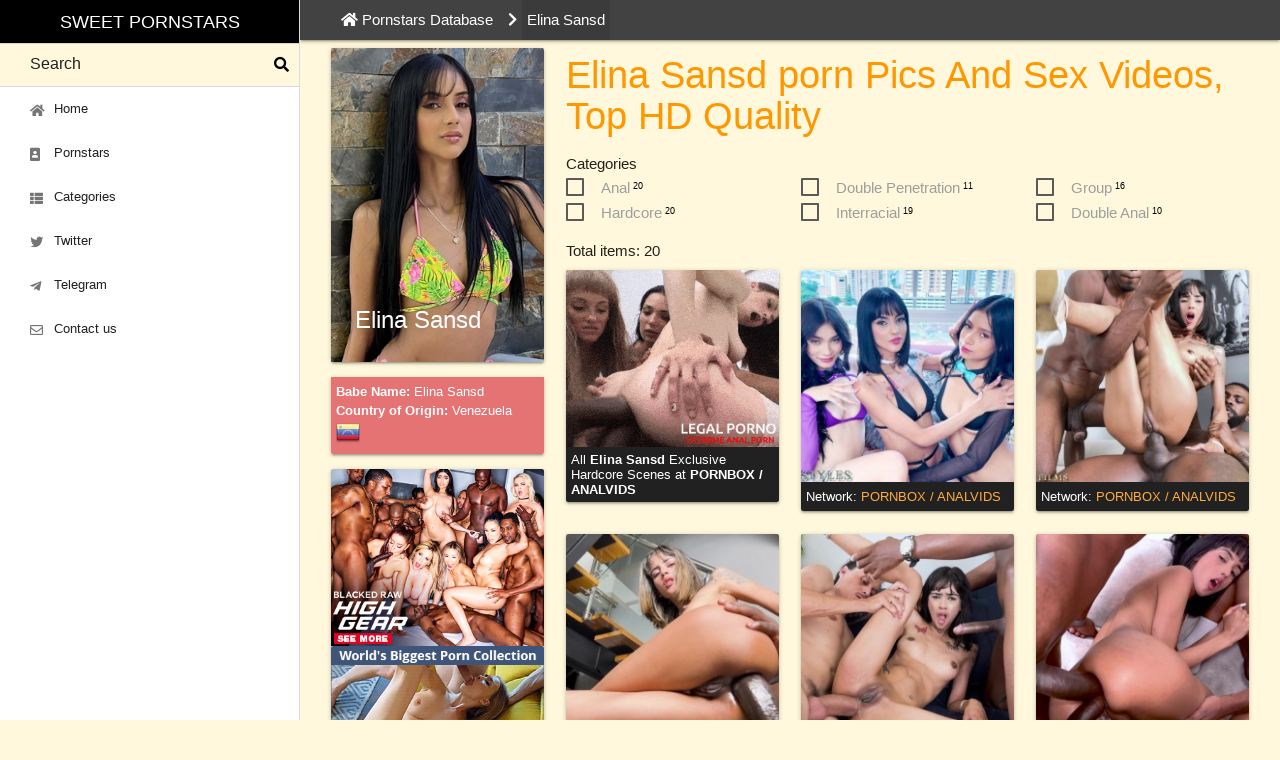

--- FILE ---
content_type: text/html; charset=UTF-8
request_url: https://sweet-pornstars.com/elina-sansd/
body_size: 9215
content:
<!DOCTYPE html>
<html lang="en" prefix="og: http://ogp.me/ns#"><head>
    
        <!-- Global site tag (gtag.js) - Google Analytics -->
        <script async src="https://www.googletagmanager.com/gtag/js?id=UA-45652414-1"></script>
        <script>
            window.dataLayer = window.dataLayer || [];
            function gtag(){dataLayer.push(arguments);}
            gtag('js', new Date());
            gtag('config', 'UA-45652414-1');
        </script>
    
    <base href="https://sweet-pornstars.com/" />
    <meta http-equiv="Content-Type" content="text/html; charset=UTF-8"/>
    <meta name="viewport" content="width=device-width, initial-scale=1.0"/>
    <link href="https://sweet-pornstars.com/assets/images/icons/favicon.png" rel="shortcut icon" type="image/x-icon"/>
    
    
    <link href="https://cdnjs.cloudflare.com/ajax/libs/materialize/1.0.0/css/materialize.min.css" rel="stylesheet" >
    <link href="https://sweet-pornstars.com/assets/materialize-src/sass/extra.css?v=20" rel="stylesheet">
    <link rel="stylesheet" href="https://use.fontawesome.com/releases/v5.11.2/css/all.css" integrity="sha384-KA6wR/X5RY4zFAHpv/CnoG2UW1uogYfdnP67Uv7eULvTveboZJg0qUpmJZb5VqzN" crossorigin="anonymous">
    <meta name="theme-color" content="#212121">


<title>Elina Sansd porn Pics And Sex Videos, Top HD Quality</title>
<meta name="description"
      content="Popular for her lustful style and always intrigued by the big dicks, Elina Sansd is back with a wonderful collection of porn videos and pictures">
<meta property="og:locale" content="en_US"/>
<meta property="og:site_name" content="Sweet Pornstars">
<meta property="og:url" content="https://sweet-pornstars.com/elina-sansd/">
<meta property="og:title"
      content="Pornstar Elina Sansd free porn Photos and Videos at SweetPornstars.com (@sweet_pornstars)">
<meta property="og:description"
      content="Watch pornstar Elina Sansd at SweetPornstars.com pornsite. Only free porn photos and videos with babe Elina Sansd">
<meta property="og:image" content="https://sweet-pornstars.com//assets/images/imgpornstars/elina-sansd.jpg">
<meta property="og:image:type" content="image/jpeg"/>
<meta property="og:image:width" content="270"/>
<meta property="og:image:height" content="400"/>
<meta property="og:type" content="actor">
<meta name="twitter:card" content="summary">
<meta name="twitter:site" content="@sweet_pornstars">
<meta name="twitter:title" content="Pornstar Elina Sansd">
<meta name="twitter:description"
      content="Watch pornstar Elina Sansd at SweetPornstars.com pornsite. Only free porn photos and videos with babe Elina Sansd">
<meta name="twitter:image" content="https://sweet-pornstars.com//assets/images/imgpornstars/elina-sansd.jpg">
<link rel="stylesheet" href="/assets/components/msearch2/css/web/default.css" type="text/css" />
<link rel="canonical" href="https://sweet-pornstars.com/elina-sansd/"/>

<script type="text/javascript">mse2Config = {"cssUrl":"\/assets\/components\/msearch2\/css\/web\/","jsUrl":"\/assets\/components\/msearch2\/js\/web\/","actionUrl":"\/assets\/components\/msearch2\/action.php","queryVar":"query","idVar":"id","filter_delimeter":"|","method_delimeter":":","values_delimeter":",","start_sort":"resource|publishedon:desc","start_limit":30,"start_page":1,"start_tpl":"","sort":"","limit":"","page":"","pageVar":"page","tpl":"","parentsVar":"parents","key":"ea4cd3b7b1627cda32673d4d3e12f1cd3799e0ff","pageId":94851,"query":"","parents":"","aliases":{"categories":"tv|categories","site":"tv|sponsor_label","models":"tv|pornstars_ids"},"options":[],"mode":"","moreText":"Load more"};</script>
</head>
<body>

<header>
	<a href="#" data-target="nav-mobile" class="sidenav-trigger top-nav waves-effect waves-light btn deep-orange darken-1 hide-on-large-only"><i class="fas fa-bars"></i></a>
	<ul id="nav-mobile" class="sidenav sidenav-fixed">
		<li class="black center-align">
			<a href="https://sweet-pornstars.com/" class="brand-logo white-text"
			   title="Sweet Pornstars: adult database with hot pornstars, picture and video porn gallery">Sweet Pornstars</a>
		</li>
		<li class="search">
			<div class="search-wrapper">

				<form action="https://sweet-pornstars.com/search/" method="get">
					<input id="search" placeholder="Search" type="text" name="query" value="" class="validate">
					<button type="submit" class="transparent" style="border: 0;display: block;"><i class="fas fa-search"></i></button>
					<div class="search-results"></div>
					
				</form>

				
			</div>
		</li>
		<li class="bold"><a href="https://sweet-pornstars.com/" class="waves-effect waves-teal"><i class="fas fa-home"></i> Home</a></li>
		<li class="bold"><a href="https://sweet-pornstars.com/pornstars/" class="waves-effect waves-teal"><i class="fas fa-portrait"></i> Pornstars</a></li>
		<li class="bold"><a href="https://sweet-pornstars.com/categories/" class="waves-effect waves-teal"><i class="fas fa-th-list"></i> Categories</a></li>
		
		
		
		<li class="bold"><a href="https://twitter.com/sweet_pornstars" target="_blank" class="waves-effect waves-teal"><i class="fab fa-twitter"></i> Twitter</a></li>
		<li class="bold"><a href="https://t.me/joinchat/AAAAAEs4W11S5iP_FpBCOA" target="_blank" class="waves-effect waves-teal"><i class="fab fa-telegram-plane"></i> Telegram</a></li>
        
		<li class="bold"><a href="https://sweet-pornstars.com/feedback/" class="waves-effect waves-teal"><i class="far fa-envelope"></i> Contact us</a></li>
			</ul>












</header>
<main>

    <nav class="breadcrumbs grey darken-3 white-text">
    <div class="container">
        <div class="nav-wrapper">
            <div class="row">
                <div class="col s12">
                    <ul itemscope="" itemtype="http://schema.org/BreadcrumbList" id="breadcrumbs"><li itemprop="itemListElement" itemscope itemtype="http://schema.org/ListItem" class="home-link"><a href="https://sweet-pornstars.com/" title="Pornstars Database" itemprop="item"><i class="fa fa-home"></i> <span itemprop="name">Pornstars Database</span><meta itemprop="position" content="1"></a></li><li><i class="fa fa-chevron-right" aria-hidden="true"></i></li>
<li class="sf_crumb active" data-idx="2" data-separator="
" itemscope="" itemprop="itemListElement" itemtype="http://schema.org/ListItem">
            Elina Sansd        <meta itemprop="name" content="Elina Sansd">
    <meta itemprop="position" content="2">
</li></ul>                </div>
                
            </div>
        </div>
    </div>
</nav>
    <div class='container'>

        <div class="row">

            <!--START LEFT COLUMN-->
            <div class="col s12 m3 l3" itemscope itemtype="http://schema.org/WPSideBar">
                <div class="card white-text">
                    <div class="card-image">
<img src="https://sweet-pornstars.com//assets/images/imgpornstars/elina-sansd.jpg" id="pornstar-photo"
                             alt="Porn star Elina Sansd Photo"/>
                        
                        <span class="card-title">Elina Sansd</span>
                    </div>
                </div>
                <div class="card white-text">
                    <div class="card-content red lighten-2" style="position: inherit;">
                        <p itemprop="name"><b>Babe Name:</b> Elina Sansd</p>
                                                <p itemprop="name"><b>Country of Origin:</b> Venezuela <img src="/assets/images/flags/venezuela.png" alt="Venezuela"/></p>
                    </div>
                </div>

                <!--noindex--><!--googleoff: all-->
                <div class="card white-text hide-on-med-and-down">
                    <div class="card-image">
                        <a href="bannerclick/21" target="_blank" rel="nofollow sponsored"><img src="/assets/images/banners/banner-blackedraw-sq.jpg" alt="BRAW-300X250" title=""/></a>
<a href="bannerclick/11" target="_blank" rel="nofollow sponsored"><img src="/assets/images/banners/banner-pornbox-300x250-2.gif" alt="banner-pornbox-300x250-2" title=""/></a>                    </div>
                </div>
                <!--googleon: all--><!--/noindex-->

                

                <div class="row hide-on-med-and-down">
                    <div class="col s12"><span class="h4 header">Most Searched Pornstars:</span></div>
                    <div class="col s4 m6 l6">
    <div class="card hoverable">
        <div class="card-image">
            <a href="https://sweet-pornstars.com/maddy-may/" title="Maddy May">
		<img src="https://sweet-pornstars.com//assets/images/imgpornstars/maddy-may.jpeg" alt="Maddy May"/></a>
        </div>
        <div class="card-content center truncate">
            <a href="https://sweet-pornstars.com/maddy-may/" title="Maddy May">Maddy May</a>
        </div>
    </div>
</div>
<div class="col s4 m6 l6">
    <div class="card hoverable">
        <div class="card-image">
            <a href="https://sweet-pornstars.com/lia-lin/" title="Lia Lin">
		<img src="https://sweet-pornstars.com//assets/images/imgpornstars/lia-lin.jpg" alt="Lia Lin"/></a>
        </div>
        <div class="card-content center truncate">
            <a href="https://sweet-pornstars.com/lia-lin/" title="Lia Lin">Lia Lin</a>
        </div>
    </div>
</div>
<div class="col s4 m6 l6">
    <div class="card hoverable">
        <div class="card-image">
            <a href="https://sweet-pornstars.com/natasha-teen/" title="Natasha Teen">
		<img src="https://sweet-pornstars.com//assets/images/imgpornstars/natasha-teen.jpg" alt="Natasha Teen"/></a>
        </div>
        <div class="card-content center truncate">
            <a href="https://sweet-pornstars.com/natasha-teen/" title="Natasha Teen">Natasha Teen</a>
        </div>
    </div>
</div>
<div class="col s4 m6 l6">
    <div class="card hoverable">
        <div class="card-image">
            <a href="https://sweet-pornstars.com/nuria-millan/" title="Nuria Millan">
		<img src="https://sweet-pornstars.com//assets/images/imgpornstars/nuria_millan.jpg" alt="Nuria Millan"/></a>
        </div>
        <div class="card-content center truncate">
            <a href="https://sweet-pornstars.com/nuria-millan/" title="Nuria Millan">Nuria Millan</a>
        </div>
    </div>
</div>
<div class="col s4 m6 l6">
    <div class="card hoverable">
        <div class="card-image">
            <a href="https://sweet-pornstars.com/xxlayna-marie/" title="Xxlayna Marie">
		<img src="https://sweet-pornstars.com//assets/images/imgpornstars/xxlayna-marie.jpg" alt="Xxlayna Marie"/></a>
        </div>
        <div class="card-content center truncate">
            <a href="https://sweet-pornstars.com/xxlayna-marie/" title="Xxlayna Marie">Xxlayna Marie</a>
        </div>
    </div>
</div>
<div class="col s4 m6 l6">
    <div class="card hoverable">
        <div class="card-image">
            <a href="https://sweet-pornstars.com/avery-jane/" title="Avery Jane">
		<img src="https://sweet-pornstars.com//assets/images/imgpornstars/avery-jane.jpg" alt="Avery Jane"/></a>
        </div>
        <div class="card-content center truncate">
            <a href="https://sweet-pornstars.com/avery-jane/" title="Avery Jane">Avery Jane</a>
        </div>
    </div>
</div>
<div class="col s4 m6 l6">
    <div class="card hoverable">
        <div class="card-image">
            <a href="https://sweet-pornstars.com/aubrey-black/" title="Aubrey Black">
		<img src="https://sweet-pornstars.com/assets/images/imgpornstars/aubrey-black.jpg" alt="Aubrey Black"/></a>
        </div>
        <div class="card-content center truncate">
            <a href="https://sweet-pornstars.com/aubrey-black/" title="Aubrey Black">Aubrey Black</a>
        </div>
    </div>
</div>
<div class="col s4 m6 l6">
    <div class="card hoverable">
        <div class="card-image">
            <a href="https://sweet-pornstars.com/veronica-leal/" title="Veronica Leal">
		<img src="https://sweet-pornstars.com//assets/images/imgpornstars/veronica-leal.jpg" alt="Veronica Leal"/></a>
        </div>
        <div class="card-content center truncate">
            <a href="https://sweet-pornstars.com/veronica-leal/" title="Veronica Leal">Veronica Leal</a>
        </div>
    </div>
</div>                </div>

                <div class="hide-on-med-and-down">
                    <a class="twitter-timeline" data-theme="light" data-link-color="#ffab40" data-tweet-limit="1"
                       data-chrome="nofooter noborders noscrollbar" href="https://twitter.com/sweet_pornstars"></a>
                </div>

            </div>
            <!--END LEFT COLUMN-->
            <!--START RIGHT COLUMN-->
            <div class="col s12 m9 l9" itemscope itemtype="http://schema.org/Article" id="mse2_mfilter">

                <meta itemscope itemprop="mainEntityOfPage" itemType="https://schema.org/WebPage"
                      itemid="https://sweet-pornstars.com/elina-sansd/"/>
                <meta itemprop="author" content="Elina Sansd"/>
                <meta itemprop="datePublished" content="2025-06-10"/>
                <meta itemprop="dateModified" content="2025-06-10"/>
                <meta itemprop="image" content="https://sweet-pornstars.com//assets/images/imgpornstars/elina-sansd.jpg"/>

                <div class="row">
                    <div class="col s12 m12 l12">
                        <div class="section">
                            
                            <h1 class="header h2 sf_h1" style="margin:0;" itemprop="headline">Elina Sansd porn Pics And Sex Videos, Top HD Quality</h1>
                        </div>
                    </div>
                    <div class="col s12 m4 l4"></div>
                    
                        
                        
                        
                    

                    <div class="col s12 m12 l6 right-align">
                        
                    </div>
                </div>

                                
                <div class="row section-filters">
                    <div class="col s12">
                        <form action="https://sweet-pornstars.com/elina-sansd/" method="post"
                              id="mse2_filters">
                            <div class="widget widget-price" id="mse2_tv|categories" style="margin-bottom:1rem;">
								<span class="widget-title title14 font-bold dosis-font text-uppercase">Categories</span>
								<div class="widget-content row">
								    <div class="col s6 m4 l4">
<label for="mse2_tv|categories_0" class="">
	<input type="checkbox" name="categories" id="mse2_tv|categories_0" value="4286"  /> <span>Anal</span> <sup class="black-text text-darken-2">20</sup>
</label>
</div><div class="col s6 m4 l4">
<label for="mse2_tv|categories_1" class="">
	<input type="checkbox" name="categories" id="mse2_tv|categories_1" value="4291"  /> <span>Double Penetration</span> <sup class="black-text text-darken-2">11</sup>
</label>
</div><div class="col s6 m4 l4">
<label for="mse2_tv|categories_2" class="">
	<input type="checkbox" name="categories" id="mse2_tv|categories_2" value="4293"  /> <span>Group</span> <sup class="black-text text-darken-2">16</sup>
</label>
</div><div class="col s6 m4 l4">
<label for="mse2_tv|categories_3" class="">
	<input type="checkbox" name="categories" id="mse2_tv|categories_3" value="4294"  /> <span>Hardcore</span> <sup class="black-text text-darken-2">20</sup>
</label>
</div><div class="col s6 m4 l4">
<label for="mse2_tv|categories_4" class="">
	<input type="checkbox" name="categories" id="mse2_tv|categories_4" value="4295"  /> <span>Interracial</span> <sup class="black-text text-darken-2">19</sup>
</label>
</div><div class="col s6 m4 l4">
<label for="mse2_tv|categories_5" class="">
	<input type="checkbox" name="categories" id="mse2_tv|categories_5" value="7958"  /> <span>Double Anal</span> <sup class="black-text text-darken-2">10</sup>
</label>
</div>
								</div>
							</div>
							<!-- End Widget -->                        </form>
                    </div>
                </div>
                <div class="row">
                    <div class="section col s12 h5">
                        Total items: <span id="mse2_total">20</span>
                    </div>
                </div>
                <div class="row rows gallery flex" id="mse2_results">
                                            <div class="gallery-item col s6 m4 l4">
                            <div class="card hoverable">
                                <div class="card-image">
                                    <a href="https://pornbox.com/application/model/126379?aff=FKPM9FNA4F___"
                                       onClick="gtag('event', 'to_lp_from_modelpage', { event_category: 'to_lp_from_modelpage', event_action: 'out', event_label: 'Elina Sansd'});"
                                       target="_blank" rel="nofollow sponsored"
                                       title="Elina Sansd at LegalPorno">
                                        <img src="assets/images/banners/legalporno-300x250.gif"
                                             alt="Elina Sansd at LegalPorno">
                                    </a></div>
                                <div class="card-content grey darken-4 white-text" style="position: relative;">
                                    <p class="desc">All <span
                                                style="font-weight: bold;">Elina Sansd</span> Exclusive
                                        Hardcore Scenes at <span style="font-weight: bold;">PORNBOX / ANALVIDS</span></p>
                                    
                                </div>
                            </div>
                        </div>
                                        <div class="gallery-item col s6 m4 l4">
    <div class="card hoverable">
        <div class="card-image">
                            <a href="https://sweet-pornstars.com/elina-sansd/colombian-babes-elina-sansd-viper-juicy-and-belinda-pink-get-4on3-assfucked/" title="Colombian babes Elina Sansd, Viper_Juicy & Belinda Pink get 4on3 Assfucked">
                                <img src="/assets/images/resources/103732/small/colombian-babes-elina-sansd-viper-juicy-and-belinda-pink-get-4on3-assfucked-01.jpg" alt="Colombian babes Elina Sansd, Viper_Juicy & Belinda Pink get 4on3 Assfucked" />
            </a>        </div>
        <div class="card-content grey darken-4 white-text" style="position: relative;">
            
                            
                                        <p class="networks"><span>Network:</span> <a href="https://sweet-pornstars.com/porn-sites/legalporno/" title="PORNBOX / ANALVIDS free porn" class="pslink">PORNBOX / ANALVIDS</a></p>
                    </div>
    </div>
</div>
<div class="gallery-item col s6 m4 l4">
    <div class="card hoverable">
        <div class="card-image">
                            <a href="https://sweet-pornstars.com/elina-sansd/skinny-latina-elina-sands-gets-3on1-assfucked-hard/" title="Skinny latina Elina Sands gets 3on1 Assfucked hard">
                                <img src="/assets/images/resources/103164/small/skinny-latina-elina-sands-gets-3on1-assfucked-hard-9.jpg" alt="Skinny latina Elina Sands gets 3on1 Assfucked hard" />
            </a>        </div>
        <div class="card-content grey darken-4 white-text" style="position: relative;">
            
                            
                                        <p class="networks"><span>Network:</span> <a href="https://sweet-pornstars.com/porn-sites/legalporno/" title="PORNBOX / ANALVIDS free porn" class="pslink">PORNBOX / ANALVIDS</a></p>
                    </div>
    </div>
</div>
<div class="gallery-item col s6 m4 l4">
    <div class="card hoverable">
        <div class="card-image">
                            <a href="https://sweet-pornstars.com/elina-sansd/skinny-latina-elina-sansd-has-intense-anal-fucked-by-lancelot/" title="Skinny latina Elina Sansd has intense Anal fucked by Lancelot">
                                <img src="/assets/images/resources/102673/small/skinny-latina-elina-sansd-has-intense-anal-fucked-by-lancelot-7.jpg" alt="Skinny latina Elina Sansd has intense Anal fucked by Lancelot" />
            </a>        </div>
        <div class="card-content grey darken-4 white-text" style="position: relative;">
            
                            
                                        <p class="networks"><span>Network:</span> <a href="https://sweet-pornstars.com/porn-sites/legalporno/" title="PORNBOX / ANALVIDS free porn" class="pslink">PORNBOX / ANALVIDS</a></p>
                    </div>
    </div>
</div>
<div class="gallery-item col s6 m4 l4">
    <div class="card hoverable">
        <div class="card-image">
                            <a href="https://sweet-pornstars.com/elina-sansd/skinny-latina-elina-sansd-gets-double-anal-fucked-in-her-tiny-ass/" title="Skinny latina Elina Sansd gets Double Anal fucked in her Tiny Ass">
                                <img src="/assets/images/resources/102247/small/skinny-latina-elina-sansd-gets-double-anal-fucked-in-her-tiny-ass-11.jpg" alt="Skinny latina Elina Sansd gets Double Anal fucked in her Tiny Ass" />
            </a>        </div>
        <div class="card-content grey darken-4 white-text" style="position: relative;">
            
                            
                                        <p class="networks"><span>Network:</span> <a href="https://sweet-pornstars.com/porn-sites/legalporno/" title="PORNBOX / ANALVIDS free porn" class="pslink">PORNBOX / ANALVIDS</a></p>
                    </div>
    </div>
</div>
<div class="gallery-item col s6 m4 l4">
    <div class="card hoverable">
        <div class="card-image">
                            <a href="https://sweet-pornstars.com/elina-sansd/inocent-teen-elina-sansd-gets-interracial-double-anal-fucked-3on1/" title="Inocent teen Elina Sansd gets interracial Double Anal fucked 3on1">
                                <img src="/assets/images/resources/101542/small/inocent-teen-elina-sansd-gets-interracial-double-anal-fucked-3on1-7.jpg" alt="Inocent teen Elina Sansd gets interracial Double Anal fucked 3on1" />
            </a>        </div>
        <div class="card-content grey darken-4 white-text" style="position: relative;">
            
                            
                                        <p class="networks"><span>Network:</span> <a href="https://sweet-pornstars.com/porn-sites/legalporno/" title="PORNBOX / ANALVIDS free porn" class="pslink">PORNBOX / ANALVIDS</a></p>
                    </div>
    </div>
</div>
<div class="gallery-item col s6 m4 l4">
    <div class="card hoverable">
        <div class="card-image">
                            <a href="https://sweet-pornstars.com/elina-sansd/skinny-latina-elina-sands-has-interracial-intense-double-anal-fucked/" title="Skinny latina Elina Sands has interracial intense Double Anal fucked">
                                <img src="/assets/images/resources/100922/small/skinny-latina-elina-sands-has-interracial-intense-double-anal-fucked-12.jpg" alt="Skinny latina Elina Sands has interracial intense Double Anal fucked" />
            </a>        </div>
        <div class="card-content grey darken-4 white-text" style="position: relative;">
            
                            
                                        <p class="networks"><span>Network:</span> <a href="https://sweet-pornstars.com/porn-sites/legalporno/" title="PORNBOX / ANALVIDS free porn" class="pslink">PORNBOX / ANALVIDS</a></p>
                    </div>
    </div>
</div>
<div class="gallery-item col s6 m4 l4">
    <div class="card hoverable">
        <div class="card-image">
                            <a href="https://sweet-pornstars.com/elina-sansd/skinny-latina-elina-sansd-vs-4-bbcs-double-anal-and-triple-penetration/" title="Skinny latina Elina Sansd Vs 4 BBCs, Double Anal & Triple penetration">
                                <img src="/assets/images/resources/100427/small/skinny-latina-elina-sands-vs-4-bbcs-double-anal-triple-penetration-14.jpg" alt="Skinny latina Elina Sansd Vs 4 BBCs, Double Anal & Triple penetration" />
            </a>        </div>
        <div class="card-content grey darken-4 white-text" style="position: relative;">
            
                            
                                        <p class="networks"><span>Network:</span> <a href="https://sweet-pornstars.com/porn-sites/legalporno/" title="PORNBOX / ANALVIDS free porn" class="pslink">PORNBOX / ANALVIDS</a></p>
                    </div>
    </div>
</div>
<div class="gallery-item col s6 m4 l4">
    <div class="card hoverable">
        <div class="card-image">
                            <a href="https://sweet-pornstars.com/elina-sansd/skinny-latina-teen-elina-sansd-gets-assfucked-hard-by-bbcs/" title="Skinny latina teen Elina Sansd gets Assfucked hard by BBCs">
                                <img src="/assets/images/resources/100125/small/skinny-latina-teen-elina-sansd-gets-assfucked-hard-by-bbc-4.jpg" alt="Skinny latina teen Elina Sansd gets Assfucked hard by BBCs" />
            </a>        </div>
        <div class="card-content grey darken-4 white-text" style="position: relative;">
            
                            
                                        <p class="networks"><span>Network:</span> <a href="https://sweet-pornstars.com/porn-sites/legalporno/" title="PORNBOX / ANALVIDS free porn" class="pslink">PORNBOX / ANALVIDS</a></p>
                    </div>
    </div>
</div>
<div class="gallery-item col s6 m4 l4">
    <div class="card hoverable">
        <div class="card-image">
                            <a href="https://sweet-pornstars.com/elina-sansd/sexy-slut-elina-sansd-gets-4on1-double-anal-fucked/" title="Sexy slut Elina Sansd gets 4on1 Double Anal fucked">
                                <img src="/assets/images/resources/99877/small/sexy-slut-elina-sansd-gets-4on1-double-anal-fucked-13.jpg" alt="Sexy slut Elina Sansd gets 4on1 Double Anal fucked" />
            </a>        </div>
        <div class="card-content grey darken-4 white-text" style="position: relative;">
            
                            
                                        <p class="networks"><span>Network:</span> <a href="https://sweet-pornstars.com/porn-sites/legalporno/" title="PORNBOX / ANALVIDS free porn" class="pslink">PORNBOX / ANALVIDS</a></p>
                    </div>
    </div>
</div>
<div class="gallery-item col s6 m4 l4">
    <div class="card hoverable">
        <div class="card-image">
                            <a href="https://sweet-pornstars.com/elina-sansd/skinny-latina-elina-sansd-gets-assfucked-by-bbc/" title="Skinny latina Elina Sansd gets Assfucked by BBC">
                                <img src="/assets/images/resources/99865/small/skinny-latina-elina-sansd-gets-assfucked-by-bbc-9.jpg" alt="Skinny latina Elina Sansd gets Assfucked by BBC" />
            </a>        </div>
        <div class="card-content grey darken-4 white-text" style="position: relative;">
            
                            
                                        <p class="networks"><span>Network:</span> <a href="https://sweet-pornstars.com/porn-sites/legalporno/" title="PORNBOX / ANALVIDS free porn" class="pslink">PORNBOX / ANALVIDS</a></p>
                    </div>
    </div>
</div>
<div class="gallery-item col s6 m4 l4">
    <div class="card hoverable">
        <div class="card-image">
                            <a href="https://sweet-pornstars.com/elina-sansd/submission-young-latina-elina-sansd-vs-big-black-cock/" title="Submission young latina Elina Sansd Vs Big Black cock">
                                <img src="/assets/images/resources/99722/small/submission-young-latina-elina-sansd-vs-big-black-cock-14.jpg" alt="Submission young latina Elina Sansd Vs Big Black cock" />
            </a>        </div>
        <div class="card-content grey darken-4 white-text" style="position: relative;">
            
                            
                                        <p class="networks"><span>Network:</span> <a href="https://sweet-pornstars.com/porn-sites/legalporno/" title="PORNBOX / ANALVIDS free porn" class="pslink">PORNBOX / ANALVIDS</a></p>
                    </div>
    </div>
</div>
<div class="gallery-item col s6 m4 l4">
    <div class="card hoverable">
        <div class="card-image">
                            <a href="https://sweet-pornstars.com/elina-sansd/slim-latina-elina-sansd-balls-deep-anal-fucked-by-2-bbc/" title="Slim latina Elina Sansd balls deep Anal fucked by 2 BBC">
                                <img src="/assets/images/resources/99030/small/slim-latina-elina-sansd-balls-deep-anal-fucked-by-2-bbc-7.jpg" alt="Slim latina Elina Sansd balls deep Anal fucked by 2 BBC" />
            </a>        </div>
        <div class="card-content grey darken-4 white-text" style="position: relative;">
            
                            
                                        <p class="networks"><span>Network:</span> <a href="https://sweet-pornstars.com/porn-sites/legalporno/" title="PORNBOX / ANALVIDS free porn" class="pslink">PORNBOX / ANALVIDS</a></p>
                    </div>
    </div>
</div>
<div class="gallery-item col s6 m4 l4">
    <div class="card hoverable">
        <div class="card-image">
                            <a href="https://sweet-pornstars.com/elina-sansd/cute-latina-elina-sansd-vs-2-bbc-balls-deep-anal-fucking/" title="Cute latina Elina Sansd Vs 2 BBC, balls deep Anal fucking">
                                <img src="/assets/images/resources/98403/small/cute-latina-elina-sansd-vs-2-bbc-balls-deep-anal-fucking-2.jpg" alt="Cute latina Elina Sansd Vs 2 BBC, balls deep Anal fucking" />
            </a>        </div>
        <div class="card-content grey darken-4 white-text" style="position: relative;">
            
                            
                                        <p class="networks"><span>Network:</span> <a href="https://sweet-pornstars.com/porn-sites/legalporno/" title="PORNBOX / ANALVIDS free porn" class="pslink">PORNBOX / ANALVIDS</a></p>
                    </div>
    </div>
</div>
<div class="gallery-item col s6 m4 l4">
    <div class="card hoverable">
        <div class="card-image">
                            <a href="https://sweet-pornstars.com/elina-sansd/young-latina-elina-sansd-has-deep-double-anal-fucked/" title="Young latina Elina Sansd has deep Double Anal fucked">
                                <img src="/assets/images/resources/97930/small/young-latina-elina-sansd-has-deep-double-anal-fucked-11.jpg" alt="Young latina Elina Sansd has deep Double Anal fucked" />
            </a>        </div>
        <div class="card-content grey darken-4 white-text" style="position: relative;">
            
                            
                                        <p class="networks"><span>Network:</span> <a href="https://sweet-pornstars.com/porn-sites/legalporno/" title="PORNBOX / ANALVIDS free porn" class="pslink">PORNBOX / ANALVIDS</a></p>
                    </div>
    </div>
</div>
<div class="gallery-item col s6 m4 l4">
    <div class="card hoverable">
        <div class="card-image">
                            <a href="https://sweet-pornstars.com/elina-sansd/petite-latina-teen-elina-sansd-vs-4-bbc-double-anal-gangbang/" title="Petite latina teen Elina Sansd Vs 4 BBC, Double Anal GangBang">
                                <img src="/assets/images/resources/97670/small/petite-latina-teen-elina-sansd-vs-4-bbc-double-anal-gangbang-11.jpg" alt="Petite latina teen Elina Sansd Vs 4 BBC, Double Anal GangBang" />
            </a>        </div>
        <div class="card-content grey darken-4 white-text" style="position: relative;">
            
                            
                                        <p class="networks"><span>Network:</span> <a href="https://sweet-pornstars.com/porn-sites/legalporno/" title="PORNBOX / ANALVIDS free porn" class="pslink">PORNBOX / ANALVIDS</a></p>
                    </div>
    </div>
</div>
<div class="gallery-item col s6 m4 l4">
    <div class="card hoverable">
        <div class="card-image">
                            <a href="https://sweet-pornstars.com/elina-sansd/elina-sansd-gets-double-anal-fucked-by-3-big-cocks/" title="Elina Sansd gets Double Anal fucked by 3 big cocks">
                                <img src="/assets/images/resources/97195/small/elina-sansd-gets-double-anal-fucked-by-3-big-cocks-13.jpg" alt="Elina Sansd gets Double Anal fucked by 3 big cocks" />
            </a>        </div>
        <div class="card-content grey darken-4 white-text" style="position: relative;">
            
                            
                                        <p class="networks"><span>Network:</span> <a href="https://sweet-pornstars.com/porn-sites/legalporno/" title="PORNBOX / ANALVIDS free porn" class="pslink">PORNBOX / ANALVIDS</a></p>
                    </div>
    </div>
</div>
<div class="gallery-item col s6 m4 l4">
    <div class="card hoverable">
        <div class="card-image">
                            <a href="https://sweet-pornstars.com/elina-sansd/petite-latina-elina-sansd-takes-4-big-cocks-in-her-tight-ass/" title="Petite latina Elina Sansd takes 4 Big Cocks in her Tight Ass">
                                <img src="/assets/images/resources/96912/small/petite-latina-elina-sansd-takes-4-big-cocks-in-her-tight-ass-10.jpg" alt="Petite latina Elina Sansd takes 4 Big Cocks in her Tight Ass" />
            </a>        </div>
        <div class="card-content grey darken-4 white-text" style="position: relative;">
            
                            
                                        <p class="networks"><span>Network:</span> <a href="https://sweet-pornstars.com/porn-sites/legalporno/" title="PORNBOX / ANALVIDS free porn" class="pslink">PORNBOX / ANALVIDS</a></p>
                    </div>
    </div>
</div>
<div class="gallery-item col s6 m4 l4">
    <div class="card hoverable">
        <div class="card-image">
                            <a href="https://sweet-pornstars.com/elina-sansd/elina-sansd-gets-double-anal-fucked-for-the-first-time/" title="Elina Sansd gets Double Anal fucked for the FIRST time">
                                <img src="/assets/images/resources/96291/small/elina-sansd-gets-double-anal-fucked-for-the-first-time-10.jpg" alt="Elina Sansd gets Double Anal fucked for the FIRST time" />
            </a>        </div>
        <div class="card-content grey darken-4 white-text" style="position: relative;">
            
                            
                                        <p class="networks"><span>Network:</span> <a href="https://sweet-pornstars.com/porn-sites/legalporno/" title="PORNBOX / ANALVIDS free porn" class="pslink">PORNBOX / ANALVIDS</a></p>
                    </div>
    </div>
</div>
<div class="gallery-item col s6 m4 l4">
    <div class="card hoverable">
        <div class="card-image">
                            <a href="https://sweet-pornstars.com/elina-sansd/elina-sansd-and-stacy-russell-have-2on2-intense-anal/" title="Elina Sansd & Stacy Russell have 2on2 Intense Anal">
                                <img src="/assets/images/resources/95881/small/elina-sansd-stacy-russell-have-2on2-intense-anal-15.jpg" alt="Elina Sansd & Stacy Russell have 2on2 Intense Anal" />
            </a>        </div>
        <div class="card-content grey darken-4 white-text" style="position: relative;">
            
                                                                            <p class="models">Talents:
                    <span>Elina Sansd</span> with
                                                                                                                    <a href="https://sweet-pornstars.com/stacy-russell/" title="Stacy Russell">Stacy Russell</a>
                                                            </p>
                                        <p class="networks"><span>Network:</span> <a href="https://sweet-pornstars.com/porn-sites/legalporno/" title="PORNBOX / ANALVIDS free porn" class="pslink">PORNBOX / ANALVIDS</a></p>
                    </div>
    </div>
</div>
<div class="gallery-item col s6 m4 l4">
    <div class="card hoverable">
        <div class="card-image">
                            <a href="https://sweet-pornstars.com/elina-sansd/newbie-elina-sansd-gets-bbc-in-her-little-ass-for-the-first-time/" title="Newbie Elina Sansd gets BBC in her little Ass for the FIRST time">
                                <img src="/assets/images/resources/94852/small/newbie-elina-sansd-gets-bbc-in-her-little-ass-for-the-first-time-13.jpg" alt="Newbie Elina Sansd gets BBC in her little Ass for the FIRST time" />
            </a>        </div>
        <div class="card-content grey darken-4 white-text" style="position: relative;">
            
                            
                                        <p class="networks"><span>Network:</span> <a href="https://sweet-pornstars.com/porn-sites/legalporno/" title="PORNBOX / ANALVIDS free porn" class="pslink">PORNBOX / ANALVIDS</a></p>
                    </div>
    </div>
</div>                </div>

                <div class="pagi-nav center-align mse2_pagination section">
                    <ul class="pagination"></ul>                </div>

                <!--END RIGHT COLUMN-->
            </div>

            <div class="col s12 section"><span class="h1 header">Today latest galleries:</span></div>
            <div class="col s12">
                <div class="row">
                    <div class="gallery-item col s6 m3 l3">
    <div class="card hoverable">
        <div class="card-image">
                            <a href="https://sweet-pornstars.com/lucy-mendez/lucy-mendez-real-life-porno-85-perfect-rimming-piss-drinking-hard-sex/" title="Lucy Mendez: Real Life Porno 85 Perfect Rimming, Piss Drinking & Hard Sex">
                            <img src="/assets/images/resources/103773/small/lucy-mendez-real-life-porno-85-perfect-rimming-piss-drinking-hard-sex-kin317x.jpg" alt="Lucy Mendez: Real Life Porno 85 Perfect Rimming, Piss Drinking & Hard Sex" />
            </a>        </div>
        <div class="card-content">
            <p class="models margin-0 truncate">
                                    <a href="https://sweet-pornstars.com/lucy-mendez/" title="Lucy Mendez porn">Lucy Mendez</a>
                            </p>
        </div>
    </div>
</div>
<div class="gallery-item col s6 m3 l3">
    <div class="card hoverable">
        <div class="card-image">
                            <a href="https://sweet-pornstars.com/lexie-star/new-face-22-yo-lexie-real-life-porno-84-first-rimming-piss-drinking-hard-sex/" title="New Face 22 y.o. Lexie: Real Life Porno 84 First Rimming Piss Drinking & Hard Sex">
                            <img src="/assets/images/resources/103771/small/new-face-22-yo-lexie-real-life-porno-84-first-rimming-piss-drinking-hard-sex-lmyvkt6.jpg" alt="New Face 22 y.o. Lexie: Real Life Porno 84 First Rimming Piss Drinking & Hard Sex" />
            </a>        </div>
        <div class="card-content">
            <p class="models margin-0 truncate">
                                    <a href="https://sweet-pornstars.com/lexie-star/" title="Lexie Star porn">Lexie Star</a>
                            </p>
        </div>
    </div>
</div>
<div class="gallery-item col s6 m3 l3">
    <div class="card hoverable">
        <div class="card-image">
                            <a href="https://sweet-pornstars.com/indy-lix/new-year-eve-indy-lix-3on1-double-anal-ass-to-mouth-extreme-deepthroat-pee-drink/" title="New Year Eve: Indy Lix 3on1 Double Anal, Ass to Mouth, Extreme Deepthroat & Pee Drink">
                            <img src="/assets/images/resources/103772/small/new-year-eve-indy-lix-3on1-double-anal-ass-to-mouth-extreme-deepthroat-pee-drink-14.jpg" alt="New Year Eve: Indy Lix 3on1 Double Anal, Ass to Mouth, Extreme Deepthroat & Pee Drink" />
            </a>        </div>
        <div class="card-content">
            <p class="models margin-0 truncate">
                                    <a href="https://sweet-pornstars.com/indy-lix/" title="Indy Lix porn">Indy Lix</a>
                            </p>
        </div>
    </div>
</div>
<div class="gallery-item col s6 m3 l3">
    <div class="card hoverable">
        <div class="card-image">
                            <a href="https://sweet-pornstars.com/areta-ridera/two-santas-areta-ridera-5on1-dap-dp-big-gapes-pee-drink-and-cum-in-mouth/" title="Two Santas: Areta Ridera 5on1 DAP, DP, Big Gapes, Pee Drink & Cum in Mouth">
                            <img src="/assets/images/resources/103769/small/two-santas-areta-ridera-5on1-dap-dp-big-gapes-pee-drink-cum-in-mouth-10.jpg" alt="Two Santas: Areta Ridera 5on1 DAP, DP, Big Gapes, Pee Drink & Cum in Mouth" />
            </a>        </div>
        <div class="card-content">
            <p class="models margin-0 truncate">
                                    <a href="https://sweet-pornstars.com/areta-ridera/" title="Areta Ridera porn">Areta Ridera</a>
                            </p>
        </div>
    </div>
</div>
<div class="gallery-item col s6 m3 l3">
    <div class="card hoverable">
        <div class="card-image">
                            <a href="https://sweet-pornstars.com/nuria-millan/xmas-2025-part2-nuria-millan-indy-lix-anna-de-ville-8on3/" title="XMAS 2025, PART2, Nuria Millan, Indy Lix & Anna de Ville 8on3 DAP, Extreme Deepthroat, Pee Drink & Cum in Mouth">
                            <img src="/assets/images/resources/103767/small/xmas-part2-nuria-millan-indy-lix-anna-de-ville-8on3-dap-extreme-deepthroat-pee-drink-cum-in-mouth-0.jpg" alt="XMAS 2025, PART2, Nuria Millan, Indy Lix & Anna de Ville 8on3 DAP, Extreme Deepthroat, Pee Drink & Cum in Mouth" />
            </a>        </div>
        <div class="card-content">
            <p class="models margin-0 truncate">
                                                                                                                        <a href="https://sweet-pornstars.com/nuria-millan/" title="Nuria Millan porn">Nuria Millan</a>
                                            <a href="https://sweet-pornstars.com/indy-lix/" title="Indy Lix porn">Indy Lix</a>
                                            <a href="https://sweet-pornstars.com/anna-de-ville/" title="Anna de Ville porn">Anna de Ville</a>
                                                </p>
        </div>
    </div>
</div>
<div class="gallery-item col s6 m3 l3">
    <div class="card hoverable">
        <div class="card-image">
                            <a href="https://sweet-pornstars.com/madison-stil/yummy-estudio-xxx-mas-orgy-2025-with-madison-stil-olivia-queen/" title="Yummy Estudio XXX mas Orgy 2025 with Madison Stil & Olivia Queen">
                            <img src="/assets/images/resources/103768/small/yummy-estudio-xxx-mas-orgy-2026-hardcore-christmas-with-madison-stil-and-oliviaqueen-assfucked-together-in-hot-2-on-2-anal-dp-4oktl4x.jpg" alt="Yummy Estudio XXX mas Orgy 2025 with Madison Stil & Olivia Queen" />
            </a>        </div>
        <div class="card-content">
            <p class="models margin-0 truncate">
                                    <a href="https://sweet-pornstars.com/madison-stil/" title="Madison Stil porn">Madison Stil</a>
                            </p>
        </div>
    </div>
</div>
<div class="gallery-item col s6 m3 l3">
    <div class="card hoverable">
        <div class="card-image">
                            <a href="https://sweet-pornstars.com/indy-lix/xmas-2025-part1-nuria-millan-indy-lix-anna-de-ville-3on3-double-anal-monster-buttrose-pee-drink/" title="XMAS 2025, PART1, Nuria Millan, Indy Lix & Anna de Ville 3on3 Double Anal, Monster ButtRose & Pee Drink">
                            <img src="/assets/images/resources/103763/small/xmas-1-nuria-millan-indy-lix-anna-de-ville-3on3-double-anal-monster-buttrose-pee-drink-76.jpg" alt="XMAS 2025, PART1, Nuria Millan, Indy Lix & Anna de Ville 3on3 Double Anal, Monster ButtRose & Pee Drink" />
            </a>        </div>
        <div class="card-content">
            <p class="models margin-0 truncate">
                                                                                                                        <a href="https://sweet-pornstars.com/indy-lix/" title="Indy Lix porn">Indy Lix</a>
                                            <a href="https://sweet-pornstars.com/nuria-millan/" title="Nuria Millan porn">Nuria Millan</a>
                                            <a href="https://sweet-pornstars.com/anna-de-ville/" title="Anna de Ville porn">Anna de Ville</a>
                                                </p>
        </div>
    </div>
</div>
<div class="gallery-item col s6 m3 l3">
    <div class="card hoverable">
        <div class="card-image">
                            <a href="https://sweet-pornstars.com/monika-fox/santa-claus-fucked-monika-fox-in-anal-as-gift-with-squirt-monster-buttrose-cum-in-mouth/" title="Santa Claus Fucked Monika Fox in Anal as Gift with Squirt, Monster Buttrose & Cum In Mouth">
                            <img src="/assets/images/resources/103765/small/santa-claus-fucked-monika-fox-in-anal-as-gift-with-squirt-monster-buttrose-cum-in-mouth-3.jpg" alt="Santa Claus Fucked Monika Fox in Anal as Gift with Squirt, Monster Buttrose & Cum In Mouth" />
            </a>        </div>
        <div class="card-content">
            <p class="models margin-0 truncate">
                                    <a href="https://sweet-pornstars.com/monika-fox/" title="Monika Fox porn">Monika Fox</a>
                            </p>
        </div>
    </div>
</div>
<div class="gallery-item col s6 m3 l3">
    <div class="card hoverable">
        <div class="card-image">
                            <a href="https://sweet-pornstars.com/vera-jarw/christmas-party-turns-into-a-festive-dp-fuck-frenzy-vera-jarw-novella-night/" title="Christmas Party turns into A Festive DP Fuck Frenzy Vera Jarw & Novella Night">
                            <img src="/assets/images/resources/103764/small/christmas-party-turns-into-a-festive-dp-fuck-frenzy-vera-jarw-novella-night-0.jpg" alt="Christmas Party turns into A Festive DP Fuck Frenzy Vera Jarw & Novella Night" />
            </a>        </div>
        <div class="card-content">
            <p class="models margin-0 truncate">
                                                                                                                        <a href="https://sweet-pornstars.com/vera-jarw/" title="Vera Jarw porn">Vera Jarw</a>
                                            <a href="https://sweet-pornstars.com/novella-night/" title="Novella Night porn">Novella Night</a>
                                                </p>
        </div>
    </div>
</div>
<div class="gallery-item col s6 m3 l3">
    <div class="card hoverable">
        <div class="card-image">
                            <a href="https://sweet-pornstars.com/una-fairy/merry-anal-christmas-with-hailey-white-una-fairy-private/" title="Merry Anal Christmas with Hailey White & Una Fairy - Private">
                            <img src="/assets/images/resources/103766/small/merry-anal-christmas-with-hailey-white-una-fairy-private-0.jpg" alt="Merry Anal Christmas with Hailey White & Una Fairy - Private" />
            </a>        </div>
        <div class="card-content">
            <p class="models margin-0 truncate">
                                    <a href="https://sweet-pornstars.com/una-fairy/" title="Una Fairy porn">Una Fairy</a>
                            </p>
        </div>
    </div>
</div>
<div class="gallery-item col s6 m3 l3">
    <div class="card hoverable">
        <div class="card-image">
                            <a href="https://sweet-pornstars.com/silvia-dellai/silvia-dellai-real-life-porno-83-rimming-piss-drinking-hard-sex/" title="Silvia Dellai: Real Life Porno 83 Rimming, Piss Drinking & Hard Sex">
                            <img src="/assets/images/resources/103762/small/silvia-dellai-real-life-porno-83-rimming-piss-drinking-hard-sex-mctvoei.jpg" alt="Silvia Dellai: Real Life Porno 83 Rimming, Piss Drinking & Hard Sex" />
            </a>        </div>
        <div class="card-content">
            <p class="models margin-0 truncate">
                                    <a href="https://sweet-pornstars.com/silvia-dellai/" title="Silvia Dellai porn">Silvia Dellai</a>
                            </p>
        </div>
    </div>
</div>
<div class="gallery-item col s6 m3 l3">
    <div class="card hoverable">
        <div class="card-image">
                            <a href="https://sweet-pornstars.com/novella-night/novella-night-real-life-porno-82-rimming-milk-christmas-hard-sex/" title="Novella Night: Real Life Porno 82, Rimming & Milk Christmas Hard Sex">
                            <img src="/assets/images/resources/103761/small/novella-night-real-life-porno-82-rimming-milk-christmas-hard-sex-kc6f2wc.jpg" alt="Novella Night: Real Life Porno 82, Rimming & Milk Christmas Hard Sex" />
            </a>        </div>
        <div class="card-content">
            <p class="models margin-0 truncate">
                                    <a href="https://sweet-pornstars.com/novella-night/" title="Novella Night porn">Novella Night</a>
                            </p>
        </div>
    </div>
</div>
<div class="gallery-item col s6 m3 l3">
    <div class="card hoverable">
        <div class="card-image">
                            <a href="https://sweet-pornstars.com/jesie-rose/new-face-19-yo-jesie-rose-real-life-porno-81-anal-rimming-piss-drinking-hard-sex/" title="New Face 19 y.o. Jesie Rose: Real Life Porno 81, Anal, Rimming, Piss Drinking & Hard Sex">
                            <img src="/assets/images/resources/103760/small/new-face-19-yo-jesie-rose-real-life-porno-81-anal-rimming-piss-drinking-hard-sex-yxmblka.jpg" alt="New Face 19 y.o. Jesie Rose: Real Life Porno 81, Anal, Rimming, Piss Drinking & Hard Sex" />
            </a>        </div>
        <div class="card-content">
            <p class="models margin-0 truncate">
                                    <a href="https://sweet-pornstars.com/jesie-rose/" title="Jesie Rose porn">Jesie Rose</a>
                            </p>
        </div>
    </div>
</div>
<div class="gallery-item col s6 m3 l3">
    <div class="card hoverable">
        <div class="card-image">
                            <a href="https://sweet-pornstars.com/sandra-sugar/sandra-sugar-real-life-porno-80-anal-rimming-piss-drinking-hard-sex/" title="Sandra Sugar: Real Life Porno 80, Anal, Rimming, Piss Drinking & Hard Sex">
                            <img src="/assets/images/resources/103758/small/sandra-sugar-real-life-porno-80-anal-rimming-piss-drinking-hard-sex-cd4rfgy.jpg" alt="Sandra Sugar: Real Life Porno 80, Anal, Rimming, Piss Drinking & Hard Sex" />
            </a>        </div>
        <div class="card-content">
            <p class="models margin-0 truncate">
                                    <a href="https://sweet-pornstars.com/sandra-sugar/" title="Sandra Sugar porn">Sandra Sugar</a>
                            </p>
        </div>
    </div>
</div>
<div class="gallery-item col s6 m3 l3">
    <div class="card hoverable">
        <div class="card-image">
                            <a href="https://sweet-pornstars.com/melany-mendes/melany-mendez-real-life-porno-79-rimming-piss-drinking-hard-sex/" title="Melany Mendez: Real Life Porno 79, Rimming, Piss Drinking & Hard Sex">
                            <img src="/assets/images/resources/103756/small/melany-mendez-real-life-porno-79-rimming-piss-drinking-hard-sex-qp2fg6g.jpg" alt="Melany Mendez: Real Life Porno 79, Rimming, Piss Drinking & Hard Sex" />
            </a>        </div>
        <div class="card-content">
            <p class="models margin-0 truncate">
                                    <a href="https://sweet-pornstars.com/melany-mendes/" title="Melany Mendes porn">Melany Mendes</a>
                            </p>
        </div>
    </div>
</div>
<div class="gallery-item col s6 m3 l3">
    <div class="card hoverable">
        <div class="card-image">
                            <a href="https://sweet-pornstars.com/stefani-jameson/stefani-jameson-real-life-porno-78-rimming-piss-drinking-and-hard-sex/" title="Stefani Jameson: Real Life Porno 78, Rimming, Piss Drinking & Hard Sex">
                            <img src="/assets/images/resources/103755/small/stefani-jameson-real-life-porno-78-rimming-piss-drinking-hard-sex-dzlhesd.jpg" alt="Stefani Jameson: Real Life Porno 78, Rimming, Piss Drinking & Hard Sex" />
            </a>        </div>
        <div class="card-content">
            <p class="models margin-0 truncate">
                                    <a href="https://sweet-pornstars.com/stefani-jameson/" title="Stefani Jameson porn">Stefani Jameson</a>
                            </p>
        </div>
    </div>
</div>
<div class="gallery-item col s6 m3 l3">
    <div class="card hoverable">
        <div class="card-image">
                            <a href="https://sweet-pornstars.com/sunflower-doll/sunflower-doll-real-life-porno-77-rimming-piss-drinking-and-hard-sex/" title="Sunflower Doll: Real Life Porno 77, Rimming, Piss Drinking & Hard Sex">
                            <img src="/assets/images/resources/103753/small/sunflower-doll-real-life-porno-77-rimming-piss-drinking-hard-sex-vjsf7pr.jpg" alt="Sunflower Doll: Real Life Porno 77, Rimming, Piss Drinking & Hard Sex" />
            </a>        </div>
        <div class="card-content">
            <p class="models margin-0 truncate">
                                    <a href="https://sweet-pornstars.com/sunflower-doll/" title="Sunflower Doll porn">Sunflower Doll</a>
                            </p>
        </div>
    </div>
</div>
<div class="gallery-item col s6 m3 l3">
    <div class="card hoverable">
        <div class="card-image">
                            <a href="https://sweet-pornstars.com/shana-grimoire/shana-grimoire-real-life-porno-76-anal-rimming-piss-drinking-and-hard-sex/" title="Shana Grimoire: Real Life Porno 76, Anal, Rimming, Piss Drinking and Hard Sex">
                            <img src="/assets/images/resources/103751/small/shana-grimoire-real-life-porno-76-anal-rimming-piss-drinking-and-hard-sex-bzatoyo.jpg" alt="Shana Grimoire: Real Life Porno 76, Anal, Rimming, Piss Drinking and Hard Sex" />
            </a>        </div>
        <div class="card-content">
            <p class="models margin-0 truncate">
                                    <a href="https://sweet-pornstars.com/shana-grimoire/" title="Shana Grimoire porn">Shana Grimoire</a>
                            </p>
        </div>
    </div>
</div>
<div class="gallery-item col s6 m3 l3">
    <div class="card hoverable">
        <div class="card-image">
                            <a href="https://sweet-pornstars.com/melisa-rose/melisa-rose-real-life-porno-75-rimming-piss-drinking-and-hard-sex/" title="Melisa Rose: Real Life Porno 75, Rimming, Piss Drinking and Hard Sex">
                            <img src="/assets/images/resources/103750/small/melisa-rose-real-life-porno-75-rimming-piss-drinking-and-hard-sex.jpg" alt="Melisa Rose: Real Life Porno 75, Rimming, Piss Drinking and Hard Sex" />
            </a>        </div>
        <div class="card-content">
            <p class="models margin-0 truncate">
                                    <a href="https://sweet-pornstars.com/melisa-rose/" title="Melisa Rose porn">Melisa Rose</a>
                            </p>
        </div>
    </div>
</div>
<div class="gallery-item col s6 m3 l3">
    <div class="card hoverable">
        <div class="card-image">
                            <a href="https://sweet-pornstars.com/lola-morango/lola-morango-real-life-porno-74-rimming-piss-drinking-and-hard-sex/" title="Lola Morango: Real Life Porno 74, Rimming, Piss Drinking and Hard Sex">
                            <img src="/assets/images/resources/103749/small/lola-morango-real-life-porno-74-rimming-piss-drinking-and-hard-sex-13.jpg" alt="Lola Morango: Real Life Porno 74, Rimming, Piss Drinking and Hard Sex" />
            </a>        </div>
        <div class="card-content">
            <p class="models margin-0 truncate">
                                    <a href="https://sweet-pornstars.com/lola-morango/" title="Lola Morango porn">Lola Morango</a>
                            </p>
        </div>
    </div>
</div>
<div class="gallery-item col s6 m3 l3">
    <div class="card hoverable">
        <div class="card-image">
                            <a href="https://sweet-pornstars.com/victoria-dias/mega-gangbang-8on1-100-destruction-of-victoria-diass-anal-with-triple-anal-and-piss/" title="MEGA GANGBANG 8on1: 100% destruction of Victoria Dias's Anal with Triple Anal & Piss">
                            <img src="/assets/images/resources/103747/small/mega-gangbang-8on1-100-destruction-of-victoria-diass-anal-with-triple-anal-and-piss-19.jpg" alt="MEGA GANGBANG 8on1: 100% destruction of Victoria Dias's Anal with Triple Anal & Piss" />
            </a>        </div>
        <div class="card-content">
            <p class="models margin-0 truncate">
                                    <a href="https://sweet-pornstars.com/victoria-dias/" title="Victoria Dias porn">Victoria Dias</a>
                            </p>
        </div>
    </div>
</div>
<div class="gallery-item col s6 m3 l3">
    <div class="card hoverable">
        <div class="card-image">
                            <a href="https://sweet-pornstars.com/lucy-mendez/naughty-latina-lucy-mendez-takes-a-double-anal-pounding-during-pool-game/" title="Naughty latina Lucy Mendez takes a Double Anal pounding during Pool Game">
                            <img src="/assets/images/resources/103748/small/naughty-latina-lucy-mendez-takes-a-double-anal-pounding-during-pool-game-17.jpg" alt="Naughty latina Lucy Mendez takes a Double Anal pounding during Pool Game" />
            </a>        </div>
        <div class="card-content">
            <p class="models margin-0 truncate">
                                    <a href="https://sweet-pornstars.com/lucy-mendez/" title="Lucy Mendez porn">Lucy Mendez</a>
                            </p>
        </div>
    </div>
</div>
<div class="gallery-item col s6 m3 l3">
    <div class="card hoverable">
        <div class="card-image">
                            <a href="https://sweet-pornstars.com/indy-lix/my-first-dp-indy-lix-gets-3on1-double-penetrated-for-the-first-time-pee-drinking/" title="My first DP: Indy Lix gets 3on1 Double penetrated for the FIRST time + Pee drinking">
                            <img src="/assets/images/resources/103743/small/my-first-dp-indy-lix-gets-3on1-double-penetrated-for-the-first-time-pee-drinking-09.jpg" alt="My first DP: Indy Lix gets 3on1 Double penetrated for the FIRST time + Pee drinking" />
            </a>        </div>
        <div class="card-content">
            <p class="models margin-0 truncate">
                                    <a href="https://sweet-pornstars.com/indy-lix/" title="Indy Lix porn">Indy Lix</a>
                            </p>
        </div>
    </div>
</div>
<div class="gallery-item col s6 m3 l3">
    <div class="card hoverable">
        <div class="card-image">
                            <a href="https://sweet-pornstars.com/giih-spanic/anal-wars-giih-spanic-6on1-2h-gangbang-with-double-anal-and-piss/" title="Anal Wars: Giih Spanic 6on1 2h GangBang with Double Anal & Piss">
                            <img src="/assets/images/resources/103745/small/anal-wars-giih-spanic-6on1-2h-gangbang-with-double-anal-and-piss-15.jpg" alt="Anal Wars: Giih Spanic 6on1 2h GangBang with Double Anal & Piss" />
            </a>        </div>
        <div class="card-content">
            <p class="models margin-0 truncate">
                                    <a href="https://sweet-pornstars.com/giih-spanic/" title="Giih Spanic porn">Giih Spanic</a>
                            </p>
        </div>
    </div>
</div>
<div class="gallery-item col s6 m3 l3">
    <div class="card hoverable">
        <div class="card-image">
                            <a href="https://sweet-pornstars.com/sarah-sultry/sarah-sultry-and-bonni-gee-horny-in-an-orgy-with-double-penetration-private/" title="Sarah Sultry & Bonni Gee, horny in an orgy with Double Penetration - Private">
                            <img src="/assets/images/resources/103728/small/sarah-sultry-and-bonni-gee-horny-in-an-orgy-with-double-penetration-private-09.jpg" alt="Sarah Sultry & Bonni Gee, horny in an orgy with Double Penetration - Private" />
            </a>        </div>
        <div class="card-content">
            <p class="models margin-0 truncate">
                                                                                                                        <a href="https://sweet-pornstars.com/sarah-sultry/" title="Sarah Sultry porn">Sarah Sultry</a>
                                            <a href="https://sweet-pornstars.com/bonni-gee/" title="Bonni Gee porn">Bonni Gee</a>
                                                </p>
        </div>
    </div>
</div>
<div class="gallery-item col s6 m3 l3">
    <div class="card hoverable">
        <div class="card-image">
                            <a href="https://sweet-pornstars.com/nela-decker/anal-wars-nela-decker-6on1-2h-non-stop-duble-anal-rimming-and-piss/" title="Anal Wars: Nela Decker 6on1 2h non stop Duble Anal, Rimming & Piss">
                            <img src="/assets/images/resources/103723/small/anal-wars-nela-decker-6on1-2h-non-stop-duble-anal-rimming-and-piss-08.jpg" alt="Anal Wars: Nela Decker 6on1 2h non stop Duble Anal, Rimming & Piss" />
            </a>        </div>
        <div class="card-content">
            <p class="models margin-0 truncate">
                                    <a href="https://sweet-pornstars.com/nela-decker/" title="Nela Decker porn">Nela Decker</a>
                            </p>
        </div>
    </div>
</div>
<div class="gallery-item col s6 m3 l3">
    <div class="card hoverable">
        <div class="card-image">
                            <a href="https://sweet-pornstars.com/melania-dark/pornstar-melania-dark-gets-a-powerful-anal-workout-and-piss-in-her-mouth/" title="Pornstar Melania Dark gets a powerful Anal workout & Piss in her Mouth">
                            <img src="/assets/images/resources/103724/small/pornstar-melania-dark-gets-a-powerful-anal-workout-and-piss-in-her-mouth-10.jpg" alt="Pornstar Melania Dark gets a powerful Anal workout & Piss in her Mouth" />
            </a>        </div>
        <div class="card-content">
            <p class="models margin-0 truncate">
                                    <a href="https://sweet-pornstars.com/melania-dark/" title="Melania Dark porn">Melania Dark</a>
                            </p>
        </div>
    </div>
</div>
<div class="gallery-item col s6 m3 l3">
    <div class="card hoverable">
        <div class="card-image">
                            <a href="https://sweet-pornstars.com/emily-pink/raven-haired-hottie-emily-pink-gets-double-penetrated-by-two-bbcs/" title="Raven-haired hottie Emily Pink gets Double penetrated by two BBCs">
                            <img src="/assets/images/resources/103725/small/raven-haired-hottie-emily-pink-gets-double-penetrated-by-two-bbcs-12.jpg" alt="Raven-haired hottie Emily Pink gets Double penetrated by two BBCs" />
            </a>        </div>
        <div class="card-content">
            <p class="models margin-0 truncate">
                                    <a href="https://sweet-pornstars.com/emily-pink/" title="Emily Pink porn">Emily Pink</a>
                            </p>
        </div>
    </div>
</div>                </div>
            </div>

        </div>
    </div><!--End content-->

    <!--noindex--><!--googleoff: all-->
    <div class='orange accent-1'>
        <div class='container'>
            <div class="row">
                <div class="col s12 banner">
                    <div class="card">
                        <div class="card-image">
                            <a href="bannerclick/14" target="_blank" rel="nofollow sponsored"><img src="/assets/images/banners/banner-pornbox-960x200-2.gif" alt="banner-pornbox-960x200-2" title=""/></a>                        </div>
                    </div>
                </div>
            </div>
        </div>
    </div>
    <!--googleon: all--><!--/noindex-->

</main>

<footer class="page-footer grey darken-4 white-text" itemscope itemtype="http://schema.org/WPFooter">
    <div class="container">
        <div class="row">
            <div class="col l8 s12">
                <p class="grey-text text-lighten-4"><a href="https://sweet-pornstars.com/2257.htm"
                                                       class="white-text">18 U.S.C. 2257 Record-Keeping Requirements
                        Compliance statement</a></p>
            </div>
            <div class="col l4 s12 right-align">
                <ul>
                                            <li>
                            <a class="waves-effect waves-light btn orange accent-3" style="margin:0;"
                               href="https://sweet-pornstars.com/feedback/">Contact us</a>
                        </li>
                                    </ul>
            </div>
        </div>
    </div>
    <div class="footer-copyright">
        <div class="container">
            <div class="row">
                <div class="col l8 s12">
                    Copyright © <span itemprop="copyrightYear">2014-2026</span> <a
                            href="https://sweet-pornstars.com/"
                            class="white-text">Sweet Pornstars</a>
                </div>
                <div class="col l4 s12 right-align"></div>
            </div>

        </div>
    </div>
</footer>

<script src="https://code.jquery.com/jquery-1.8.3.min.js"
        integrity="sha256-YcbK69I5IXQftf/mYD8WY0/KmEDCv1asggHpJk1trM8=" crossorigin="anonymous"></script>
<script src="assets/materialize-src/js/bin/materialize.min.js"></script>
<script src="assets/js/fancybox/jquery.fancybox.min.js"></script>
<script src="assets/materialize-src/js/init.js"></script>
<script src="/assets/components/msearch2/js/web/default.js"></script>

<script type="text/javascript">
    if ($("#mse2_mfilter").length) {
        if (window.location.hash != "" && mSearch2.Hash.oldbrowser()) {
            var uri = window.location.hash.replace("#", "?");
            window.location.href = document.location.pathname + uri;
        }
        else {
            mSearch2.initialize("body");
        }
    }
    </script>
</body>
</html>

--- FILE ---
content_type: text/css
request_url: https://sweet-pornstars.com/assets/materialize-src/sass/extra.css?v=20
body_size: 3560
content:
body {
  background: cornsilk; }

.row {
  margin-bottom: 0; }

header, main, footer {
  padding-left: 300px; }

a {
  color: #ffab40;
  -webkit-transition: color .3s ease;
  -moz-transition: color .3s ease;
  -o-transition: color .3s ease;
  -ms-transition: color .3s ease;
  transition: color .3s ease;
  /*text-transform: uppercase;*/ }

.brand-logo {
  text-transform: uppercase;
  font-size: large !important; }

.btn {
  margin: 1rem auto; }

h1, .h1 {
  font-size: 3rem; }

h2, .h2 {
  font-size: 2.5rem; }

/*h1, h2, h3, h4, h5, h6 {
  line-height: 1;
}*/
.header {
  color: #ff9800;
  font-weight: 300; }

a.sidenav-trigger.top-nav {
  position: fixed;
  text-align: center;
  height: auto;
  line-height: 1;
  float: none;
  margin-right: 1rem;
  color: #fff;
  font-size: 36px;
  z-index: 2;
  right: 0; }
  a.sidenav-trigger.top-nav i {
    font-size: 32px;
    margin: 1rem 0; }

@media only screen and (max-width: 600px) {
  a.sidenav-trigger.top-nav {
    left: unset; }
    a.sidenav-trigger.top-nav i {
      font-size: 20px; }

  ul.sidenav.sidenav-fixed {
    border: 0; } }
.sidenav li > a > i, .sidenav li > a > [class^="mdi-"] {
  margin: 0; }
.sidenav li > a li > a > [class*="mdi-"], .sidenav li > a > i.material-icons {
  margin: 0; }

ul.sidenav.sidenav-fixed {
  overflow: hidden;
  -webkit-box-shadow: none;
  box-shadow: none;
  border-right: 1px solid rgba(0, 0, 0, 0.14); }
  ul.sidenav.sidenav-fixed li {
    line-height: 44px; }
    ul.sidenav.sidenav-fixed li.logo {
      text-align: center;
      margin-top: 32px;
      margin-bottom: 136px; }
      ul.sidenav.sidenav-fixed li.logo:hover, ul.sidenav.sidenav-fixed li.logo #logo-container:hover {
        background-color: transparent; }
    ul.sidenav.sidenav-fixed li.active {
      background-color: rgba(50, 50, 50, 0.06); }
    ul.sidenav.sidenav-fixed li a {
      font-size: 13px;
      line-height: 44px;
      height: 44px;
      padding: 0 30px; }
      ul.sidenav.sidenav-fixed li a .new.badge {
        margin-top: calc(22px - 11px); }
  ul.sidenav.sidenav-fixed > li:last-child {
    margin-bottom: 160px; }
  ul.sidenav.sidenav-fixed ul.collapsible-accordion {
    background-color: #FFF; }
    ul.sidenav.sidenav-fixed ul.collapsible-accordion a.collapsible-header {
      padding: 0 30px; }
    ul.sidenav.sidenav-fixed ul.collapsible-accordion .collapsible-body li a {
      font-weight: 400;
      padding: 0 37.5px 0 45px; }
  ul.sidenav.sidenav-fixed:hover {
    overflow-y: auto; }

#nav-mobile li.search {
  /* position: absolute;
  left: 0;
  right: 0;
  top: 160px;
  margin-top: 1px;
  padding: 1px 0 0 0;
  z-index: 2; */ }
  #nav-mobile li.search:hover {
    background-color: #fff; }
  #nav-mobile li.search .search-wrapper {
    color: #777;
    margin-top: -1px;
    border-top: 1px solid rgba(0, 0, 0, 0.14);
    -webkit-transition: margin .25s ease;
    transition: margin 0.25s ease;
    position: relative;
    background: cornsilk; }
    #nav-mobile li.search .search-wrapper.focused .search-results:not(:empty) {
      border-bottom: 1px solid rgba(0, 0, 0, 0.14); }
    #nav-mobile li.search .search-wrapper input#search {
      color: #777;
      display: block;
      font-size: 16px;
      font-weight: 300;
      width: 100%;
      height: 40px;
      margin: 0;
      -webkit-box-sizing: border-box;
      box-sizing: border-box;
      padding: 0 45px 0 30px;
      border: 0; }
      #nav-mobile li.search .search-wrapper input#search:focus {
        outline: none;
        -webkit-box-shadow: none;
        box-shadow: none; }
      #nav-mobile li.search .search-wrapper input#search::-webkit-input-placeholder {
        color: rgba(0, 0, 0, 0.87); }
      #nav-mobile li.search .search-wrapper input#search:-moz-placeholder {
        color: rgba(0, 0, 0, 0.87); }
    #nav-mobile li.search .search-wrapper i {
      position: absolute;
      top: 13px;
      right: 10px;
      cursor: pointer; }
  #nav-mobile li.search .search-results {
    margin: 0;
    border-top: 1px solid rgba(0, 0, 0, 0.14);
    background-color: #fff; }
    #nav-mobile li.search .search-results a {
      font-size: 12px;
      white-space: nowrap;
      display: block; }
      #nav-mobile li.search .search-results a:hover, #nav-mobile li.search .search-results a.focused {
        background-color: #eee;
        outline: none; }

.gallery-item {
  /*font-size: 13px;
  font-weight: 500;*/ }
  .gallery-item .card-image {
    position: relative; }
    .gallery-item .card-image .link-share {
      position: absolute;
      right: 0.5rem;
      bottom: 0.5rem;
      display: none; }
    .gallery-item .card-image:hover .link-share {
      display: block; }
  .gallery-item .desc {
    line-height: 1.2; }
  .gallery-item .links {
    line-height: 1.2; }
  .gallery-item .pslink {
    display: inline;
    text-transform: inherit; }
    .gallery-item .pslink:after {
      content: ','; }
    .gallery-item .pslink:last-child:after {
      content: ''; }

#movie {
  width: 100%;
  height: 450px !important; }

@media only screen and (max-width: 992px) {
  #movie {
    height: 290px !important; } }
@media only screen and (max-width: 600px) {
  #movie {
    height: 220px !important; } }
.gallery .card.small {
  height: inherit; }
.gallery .card.small .card-image + .card-content, .gallery .card.medium .card-image + .card-content, .gallery .card.large .card-image + .card-content {
  max-height: none; }
.gallery .gallery .card .card-content {
  height: inherit; }
.gallery .card .card-content, .gallery .card .card-action {
  position: inherit; }

nav.breadcrumbs {
  height: 40px;
  line-height: 40px;
  overflow: hidden; }

nav.breadcrumbs ul li {
  padding: 0 5px; }

nav.breadcrumbs ul li a {
  padding: 0 5px; }

nav.breadcrumbs i {
  height: 40px;
  line-height: 40px;
  font-size: inherit; }

/*img {width: 100%;}*/
table img {
  width: auto; }

.card .card-content, .card .card-action {
  padding: 5px;
  position: absolute;
  width: 100%;
  bottom: 0;
  left: 0;
  background: rgba(0, 0, 0, 0.8);
  font-size: 13px; }
  .card .card-content .models a, .card .card-action .models a {
    background: rgba(255, 171, 64, 0.86);
    color: #000;
    padding: 0px 3px;
    border-radius: 5px;
    display: inline-block;
    margin: 0 0 1px 0;
    line-height: 1;
    height: 1rem; }
    .card .card-content .models a:hover, .card .card-action .models a:hover {
      background: rgba(255, 248, 220, 0.8); }

.card .card-action a {
  margin: 0; }

.card .card-action a:not(.btn):not(.btn-large):not(.btn-floating) {
  text-transform: inherit; }

blockquote {
  margin: 20px 0 10px; }

/*
.chip {
  color: rgba(255, 255, 255, 0.901961);
}

.collection .chip {
  height: 24px;
  line-height: 23px;
}

ul#filter a {
  color: #000;
}

ul#filter li.chip:hover a {
  color: #fff;
}

ul#filter li.chip.current, ul#filter li.chip:hover {
  background-color: #ee6e73 !important;
}

ul#filter li.current a {
  background-color: #ee6e73;
  color: #fff;
  font-weight: bold;
}

.chip {
  font-size: 12px;
  height: auto;
  line-height: 22px;
}
*/
dl {
  margin-top: 0;
  margin-bottom: 20px; }

dt,
dd {
  line-height: 1.42857143; }

dt {
  font-weight: 700; }

dd {
  margin-left: 0; }

@media (min-width: 768px) {
  .dl-horizontal dt {
    float: left;
    width: 160px;
    clear: left;
    text-align: right;
    overflow: hidden;
    text-overflow: ellipsis;
    white-space: nowrap; }

  .dl-horizontal dd {
    margin-left: 180px; } }
/* POPUP BANNER*/
.floating-footer span, .floating-footer__close-btn, .floating-footer__cta-btn, .floating-footer__model {
  background: url(../images/banners/banner-popup-rk.png) no-repeat; }

.floating-footer {
  display: none;
  bottom: 0;
  position: fixed;
  width: 839px;
  height: 71px;
  margin-left: -420px;
  left: 50%;
  z-index: 9999; }

.floating-footer__cta-btn {
  background-position: right -116px;
  display: block;
  height: 71px;
  padding: 10px 12px 9px 0; }

.floating-footer__model {
  background-position: 0 0;
  bottom: 0;
  height: 187px;
  left: 0;
  position: absolute;
  width: 225px; }

.floating-footer span {
  background-position: -6px -190px;
  display: block;
  float: right;
  height: 54px;
  margin: 0;
  width: 238px; }

/* END POPUP BANNER*/
@media only screen and (max-width: 992px) {
  header, main, footer {
    padding-left: 0; } }
@media only screen and (min-width: 993px) {
  .container {
    width: 940px; }

  /*.section-pornstar {
    .gallery-item:nth-child(3n+1) {
      clear: left;
      display: table;
      -webkit-box-sizing: border-box;
      -moz-box-sizing: border-box;
      box-sizing: border-box;
    }
  }*/ }
@media only screen and (max-width: 839px) {
  .floating-footer {
    display: none !important; } }
@media only screen and (min-width: 600px) and (max-width: 992px) {
  h2 {
    font-size: 1.3rem !important; }

  nav, nav .nav-wrapper i, nav a.button-collapse, nav a.button-collapse i {
    height: 44px;
    line-height: 44px; }

  .container {
    width: 95%;
    font-size: 13px; }

  .collection .collection-item {
    padding: 5px; }
    .collection .collection-item .secondary-content {
      display: none; }

  ul#filter {
    margin: 0; }
    ul#filter .chip {
      line-height: 16px;
      margin: 0 0 0 0; }

  /*.gallery-item:nth-child(3n+1) {
    clear: left;
    display: table;
    -webkit-box-sizing: border-box;
    -moz-box-sizing: border-box;
    box-sizing: border-box;
  }*/
  .card .card-content, .card .card-action {
    font-size: 12px; }

  .pagination li {
    height: initial; }
    .pagination li a {
      font-size: 1.1rem;
      line-height: 1.2; }

  .social-feed-element .pull-left {
    display: none; } }
.sr-only {
  position: absolute;
  width: 1px;
  height: 1px;
  padding: 0;
  margin: -1px;
  overflow: hidden;
  clip: rect(0, 0, 0, 0);
  border: 0; }

.sr-only-focusable:active,
.sr-only-focusable:focus {
  position: static;
  width: auto;
  height: auto;
  margin: 0;
  overflow: visible;
  clip: auto; }

.fancybox-wrap,
.fancybox-skin,
.fancybox-outer,
.fancybox-inner,
.fancybox-image,
.fancybox-wrap iframe,
.fancybox-wrap object,
.fancybox-nav,
.fancybox-nav span,
.fancybox-tmp {
  padding: 0;
  margin: 0;
  border: 0;
  outline: none;
  vertical-align: top; }

.fancybox-wrap {
  position: absolute;
  top: 0;
  left: 0;
  z-index: 8020; }

.fancybox-skin {
  position: relative;
  background: #f9f9f9;
  color: #444;
  text-shadow: none;
  -webkit-border-radius: 4px;
  -moz-border-radius: 4px;
  border-radius: 4px; }

.fancybox-opened {
  z-index: 8030; }

.fancybox-opened .fancybox-skin {
  -webkit-box-shadow: 0 10px 25px rgba(0, 0, 0, 0.5);
  -moz-box-shadow: 0 10px 25px rgba(0, 0, 0, 0.5);
  box-shadow: 0 10px 25px rgba(0, 0, 0, 0.5); }

.fancybox-outer, .fancybox-inner {
  position: relative; }

.fancybox-inner {
  overflow: hidden; }

.fancybox-type-iframe .fancybox-inner {
  -webkit-overflow-scrolling: touch; }

.fancybox-error {
  color: #444;
  font: 14px/20px "Helvetica Neue", Helvetica, Arial, sans-serif;
  margin: 0;
  padding: 15px;
  white-space: nowrap; }

.fancybox-image, .fancybox-iframe {
  display: block;
  width: 100%;
  height: 100%; }

.fancybox-image {
  max-width: 100%;
  max-height: 100%; }

#fancybox-loading, .fancybox-close, .fancybox-prev span, .fancybox-next span {
  background-image: url("//sweet-pornstars.com/assets/js/fancybox/fancybox_sprite.png"); }

#fancybox-loading {
  position: fixed;
  top: 50%;
  left: 50%;
  margin-top: -22px;
  margin-left: -22px;
  background-position: 0 -108px;
  opacity: 0.8;
  cursor: pointer;
  z-index: 8060; }

#fancybox-loading div {
  width: 44px;
  height: 44px;
  background: url("//sweet-pornstars.com/assets/js/fancybox/fancybox_loading.gif") center center no-repeat; }

.fancybox-close {
  position: absolute;
  top: -18px;
  right: -18px;
  width: 36px;
  height: 36px;
  cursor: pointer;
  z-index: 8040; }

.fancybox-nav {
  position: absolute;
  top: 0;
  width: 40%;
  height: 100%;
  cursor: pointer;
  text-decoration: none;
  background: transparent url("//sweet-pornstars.com/assets/js/fancybox/blank.gif");
  -webkit-tap-highlight-color: rgba(0, 0, 0, 0);
  z-index: 8040; }

.fancybox-prev {
  left: 0; }

.fancybox-next {
  right: 0; }

.fancybox-nav span {
  position: absolute;
  top: 50%;
  width: 36px;
  height: 34px;
  margin-top: -18px;
  cursor: pointer;
  z-index: 8040;
  visibility: hidden; }

.fancybox-prev span {
  left: 10px;
  background-position: 0 -36px; }

.fancybox-next span {
  right: 10px;
  background-position: 0 -72px; }

.fancybox-nav:hover span {
  visibility: visible; }

.fancybox-tmp {
  position: absolute;
  top: -99999px;
  left: -99999px;
  visibility: hidden;
  max-width: 99999px;
  max-height: 99999px;
  overflow: visible !important; }

.fancybox-lock {
  overflow: hidden; }

.fancybox-overlay {
  position: absolute;
  top: 0;
  left: 0;
  overflow: hidden;
  display: none;
  z-index: 8010;
  background: url("//sweet-pornstars.com/assets/js/fancybox/fancybox_overlay.png"); }

.fancybox-overlay-fixed {
  position: fixed;
  bottom: 0;
  right: 0; }

.fancybox-lock .fancybox-overlay {
  overflow: auto;
  overflow-y: scroll; }

.fancybox-title {
  visibility: hidden;
  font: normal 13px/20px "Helvetica Neue", Helvetica, Arial, sans-serif;
  position: relative;
  text-shadow: none;
  z-index: 8050; }

.fancybox-opened .fancybox-title {
  visibility: visible; }

.fancybox-title-float-wrap {
  position: absolute;
  bottom: 0;
  right: 50%;
  margin-bottom: -35px;
  z-index: 8050;
  text-align: center; }

.fancybox-title-float-wrap .child {
  display: inline-block;
  margin-right: -100%;
  padding: 2px 20px;
  background: transparent;
  background: rgba(0, 0, 0, 0.8);
  -webkit-border-radius: 15px;
  -moz-border-radius: 15px;
  border-radius: 15px;
  text-shadow: 0 1px 2px #222;
  color: #FFF;
  font-weight: bold;
  line-height: 24px;
  white-space: nowrap; }

.fancybox-title-outside-wrap {
  position: relative;
  margin-top: 10px;
  color: #fff; }

.fancybox-title-inside-wrap {
  padding-top: 10px; }

.fancybox-title-over-wrap {
  position: absolute;
  bottom: 0;
  left: 0;
  color: #fff;
  padding: 10px;
  background: #000;
  background: rgba(0, 0, 0, 0.8); }

span.active {
  background: #ee6e73;
  padding: 0 10px;
  color: #fff;
  border-radius: 2px; }

td, th {
  padding: 3px 5px; }

/*.jw-state-idle .jw-preview {
  background-size: cover !important;
}*/

/*# sourceMappingURL=extra.css.map */
